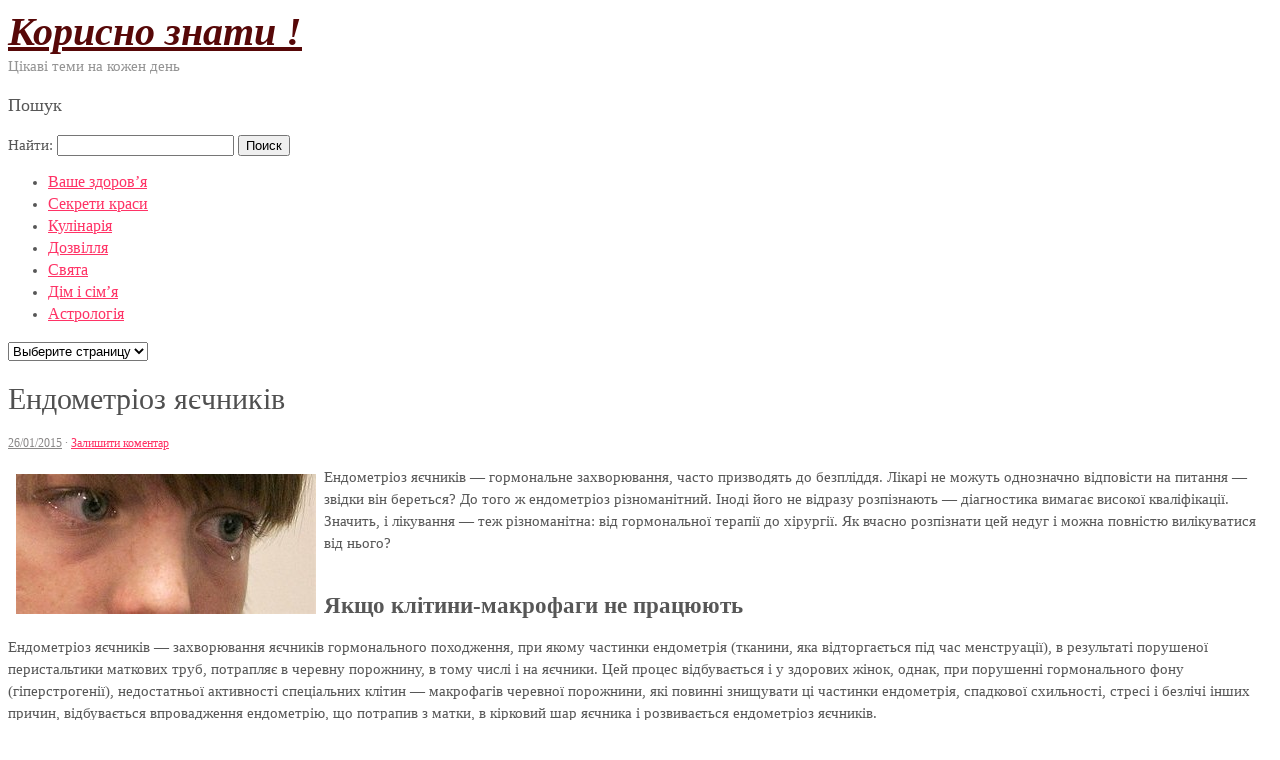

--- FILE ---
content_type: text/html; charset=UTF-8
request_url: http://good-know.com/endometrioz-yayechnikiv/
body_size: 25874
content:
<!DOCTYPE html>
<html dir="ltr" lang="uk-UA">
<head>
<meta charset="UTF-8" />
<title>Ендометріоз яєчників</title>
<link rel="profile" href="http://gmpg.org/xfn/11" />
<link rel="pingback" href="http://good-know.com/xmlrpc.php" />
<meta name="viewport" content="width=device-width, initial-scale=1.0" />
<link rel="alternate" type="application/rss+xml" title="Корисно знати ! &raquo; Лента" href="http://good-know.com/feed/" />
<link rel="alternate" type="application/rss+xml" title="Корисно знати ! &raquo; Лента комментариев" href="http://good-know.com/comments/feed/" />
<link rel="alternate" type="application/rss+xml" title="Корисно знати ! &raquo; Лента комментариев к &laquo;Ендометріоз яєчників&raquo;" href="http://good-know.com/endometrioz-yayechnikiv/feed/" />
		<script type="text/javascript">
			window._wpemojiSettings = {"baseUrl":"https:\/\/s.w.org\/images\/core\/emoji\/72x72\/","ext":".png","source":{"concatemoji":"http:\/\/good-know.com\/wp-includes\/js\/wp-emoji-release.min.js?ver=4.4.33"}};
			!function(e,n,t){var a;function i(e){var t=n.createElement("canvas"),a=t.getContext&&t.getContext("2d"),i=String.fromCharCode;return!(!a||!a.fillText)&&(a.textBaseline="top",a.font="600 32px Arial","flag"===e?(a.fillText(i(55356,56806,55356,56826),0,0),3e3<t.toDataURL().length):"diversity"===e?(a.fillText(i(55356,57221),0,0),t=a.getImageData(16,16,1,1).data,a.fillText(i(55356,57221,55356,57343),0,0),(t=a.getImageData(16,16,1,1).data)[0],t[1],t[2],t[3],!0):("simple"===e?a.fillText(i(55357,56835),0,0):a.fillText(i(55356,57135),0,0),0!==a.getImageData(16,16,1,1).data[0]))}function o(e){var t=n.createElement("script");t.src=e,t.type="text/javascript",n.getElementsByTagName("head")[0].appendChild(t)}t.supports={simple:i("simple"),flag:i("flag"),unicode8:i("unicode8"),diversity:i("diversity")},t.DOMReady=!1,t.readyCallback=function(){t.DOMReady=!0},t.supports.simple&&t.supports.flag&&t.supports.unicode8&&t.supports.diversity||(a=function(){t.readyCallback()},n.addEventListener?(n.addEventListener("DOMContentLoaded",a,!1),e.addEventListener("load",a,!1)):(e.attachEvent("onload",a),n.attachEvent("onreadystatechange",function(){"complete"===n.readyState&&t.readyCallback()})),(a=t.source||{}).concatemoji?o(a.concatemoji):a.wpemoji&&a.twemoji&&(o(a.twemoji),o(a.wpemoji)))}(window,document,window._wpemojiSettings);
		</script>
		<style type="text/css">
img.wp-smiley,
img.emoji {
	display: inline !important;
	border: none !important;
	box-shadow: none !important;
	height: 1em !important;
	width: 1em !important;
	margin: 0 .07em !important;
	vertical-align: -0.1em !important;
	background: none !important;
	padding: 0 !important;
}
</style>
<link rel='stylesheet' id='mosaic-skeleton-css'  href='http://good-know.com/wp-content/themes/mosaic/skeleton.css?ver=10.4.1' type='text/css' media='screen, projection' />
<link rel='stylesheet' id='mosaic-style-css'  href='http://good-know.com/wp-content/themes/mosaic/style.css?ver=10.4.1' type='text/css' media='screen, projection' />
<link rel='stylesheet' id='mosaic-superfish-css'  href='http://good-know.com/wp-content/themes/mosaic/superfish.css?ver=10.4.1' type='text/css' media='screen, projection' />
<link rel='stylesheet' id='mosaic-layout-css'  href='http://good-know.com/wp-content/themes/mosaic/layout.css?ver=10.4.1' type='text/css' media='screen, projection' />
<script type='text/javascript' src='http://good-know.com/wp-includes/js/jquery/jquery.js?ver=1.11.3'></script>
<script type='text/javascript' src='http://good-know.com/wp-includes/js/jquery/jquery-migrate.min.js?ver=1.2.1'></script>
<link rel='https://api.w.org/' href='http://good-know.com/wp-json/' />
<link rel="EditURI" type="application/rsd+xml" title="RSD" href="http://good-know.com/xmlrpc.php?rsd" />
<link rel="wlwmanifest" type="application/wlwmanifest+xml" href="http://good-know.com/wp-includes/wlwmanifest.xml" /> 
<link rel='prev' title='Дев&#8217;ять зимових питань гінеколога' href='http://good-know.com/dev-yat-zimovih-pitan-ginekologa/' />
<link rel='next' title='Хочеш дитину? Розслабся і заспокойся&#8230;' href='http://good-know.com/hochesh-ditinu-rozslabsya-i-zaspokoysya/' />
<meta name="generator" content="WordPress 4.4.33" />
<link rel="canonical" href="http://good-know.com/endometrioz-yayechnikiv/" />
<link rel='shortlink' href='http://good-know.com/?p=2143' />
<link rel="alternate" type="application/json+oembed" href="http://good-know.com/wp-json/oembed/1.0/embed?url=http%3A%2F%2Fgood-know.com%2Fendometrioz-yayechnikiv%2F" />
<link rel="alternate" type="text/xml+oembed" href="http://good-know.com/wp-json/oembed/1.0/embed?url=http%3A%2F%2Fgood-know.com%2Fendometrioz-yayechnikiv%2F&#038;format=xml" />

<script type="text/javascript">
	function addHandler(object, event, handler) {
		if (typeof object.addEventListener != 'undefined') 
			object.addEventListener(event, handler, false);
		else
			if (typeof object.attachEvent != 'undefined')
				object.attachEvent('on' + event, handler);
			else 
				throw 'Incompatible browser';
	}
</script>
<link rel="shortcut icon" href="http://good-know.com/wp-content/themes/mosaic/images/favicon.ico"><style type="text/css" id="custom-css">body {background: #ffffff url(http://good-know.com/wp-content/themes/mosaic/images/bg.png) repeat top left fixed}#header {background: #ffffff url(http://good-know.com/wp-content/themes/mosaic/images/new-bg-2.png) no-repeat top center scroll}#footer {background-color: #ffffff}a, a:link, a:visited, a:active, #content .gist .gist-file .gist-meta a:visited, .entry-title a:hover{color:#FF3366;}.page-navigation .current, .page-navigation a:hover {background-color: #FF3366; border-color: #FF3366; }body{color:#575757;font:normal 15px georgia;line-height:150%}#site-title a{color:#570808;font:bold italic 40px georgia}#header span.site-desc{color:#949494;font:normal 15px georgia}#navigation ul li a{color:#FF3366;font:normal 16px georgia}#navigation {border-color:#FF3366}#navigation ul li.active > a, #navigation ul li.active > a:hover {background:#FF3366}.entry-title, .entry-title a{color:#505050;font:normal 30px georgia}.entry-meta, .entry-meta span, .entry-meta .entry-date a{color:#8a8888;font:normal 12px georgia}.entry-utility, .entry-utility span, .entry-utility .entry-date a{color:#8a8888;font:normal 12px georgia}.widget-title{;font:normal 18px georgia}body {}</style></head>

<body class="single single-post postid-2143 single-format-standard right-sidebar">

<div id="header"><div class="inner container"><div id="logo"><div id="site-title"><a href="http://good-know.com/" title="Корисно знати !">Корисно знати !</a></div>
<span class="site-desc">Цікаві теми на кожен день</span>
</div><div id="header-extras"><div class="widget-content"> <h3 class="widget-title">Пошук</h3><form role="search" method="get" id="searchform" class="searchform" action="http://good-know.com/">
				<div>
					<label class="screen-reader-text" for="s">Найти:</label>
					<input type="text" value="" name="s" id="s" />
					<input type="submit" id="searchsubmit" value="Поиск" />
				</div>
			</form></div></div></div></div><!--/#header--><div id="navigation"><div class="inner container"><div class="menu"><ul id="menu-header-manu" class="menu"><li id="menu-item-7286" class="menu-item menu-item-type-custom menu-item-object-custom menu-item-7286"><a href="http://good-know.com/category/vashe-zdorov-ya/">Ваше здоров&#8217;я</a></li>
<li id="menu-item-7320" class="menu-item menu-item-type-custom menu-item-object-custom menu-item-7320"><a href="http://good-know.com/category/sekreti-krasi/">Секрети краси</a></li>
<li id="menu-item-7319" class="menu-item menu-item-type-custom menu-item-object-custom menu-item-7319"><a href="http://good-know.com/category/kulinariya/">Кулінарія</a></li>
<li id="menu-item-7289" class="menu-item menu-item-type-custom menu-item-object-custom menu-item-7289"><a href="http://good-know.com/category/dozvillya/">Дозвілля</a></li>
<li id="menu-item-7321" class="menu-item menu-item-type-custom menu-item-object-custom menu-item-7321"><a href="http://good-know.com/category/dozvillya/svyata/">Свята</a></li>
<li id="menu-item-7324" class="menu-item menu-item-type-custom menu-item-object-custom menu-item-7324"><a href="http://good-know.com/category/dozvillya/dim-i-simya/">Дім і сім&#8217;я</a></li>
<li id="menu-item-7329" class="menu-item menu-item-type-taxonomy menu-item-object-category menu-item-7329"><a href="http://good-know.com/category/dozvillya/astrologiya/">Астрологія</a></li>
</ul></div><div class="select-menu"><select><option value="">Выберите страницу</option><option value="http://good-know.com/category/vashe-zdorov-ya/">Ваше здоров'я</option>
<option value="http://good-know.com/category/sekreti-krasi/">Секрети краси</option>
<option value="http://good-know.com/category/kulinariya/">Кулінарія</option>
<option value="http://good-know.com/category/dozvillya/">Дозвілля</option>
<option value="http://good-know.com/category/dozvillya/svyata/">Свята</option>
<option value="http://good-know.com/category/dozvillya/dim-i-simya/">Дім і сім'я</option>
<option value="http://good-know.com/category/dozvillya/astrologiya/">Астрологія</option>
</select></div></div></div><!--/#navigation-->
<div id="wrap" class="container">
	<div id="content-sidebar-wrap">
		<a id="top"></a>
	<div id="content" class="eleven columns">
	

				<div id="post-2143" class="single post-2143 post type-post status-publish format-standard hentry category-mati-i-ditina">
					<h1 class="entry-title">Ендометріоз яєчників</h1>

					<div class="entry-meta">
						<span class="entry-date"><a href="http://good-know.com/endometrioz-yayechnikiv/" title="1:01" rel="bookmark">26/01/2015</a></span> <span class="comments-link"> &middot; <a href="http://good-know.com/endometrioz-yayechnikiv/#respond">Залишити коментар</a></span> 					</div><!-- .entry-meta -->

					<div class="entry-content">
												<p><img style="margin:8px; float:left;" src="/images/020200_1422226920.jpg" alt="Ендометріоз яєчників"> Ендометріоз яєчників &#8212; гормональне захворювання, часто призводять до безпліддя. Лікарі не можуть однозначно відповісти на питання &#8212; звідки він береться? До того ж ендометріоз різноманітний. Іноді його не відразу розпізнають &#8212; діагностика вимагає високої кваліфікації. Значить, і лікування &#8212; теж різноманітна: від гормональної терапії до хірургії. Як вчасно розпізнати цей недуг і можна повністю вилікуватися від нього? <br /> <br />
<h2>Якщо клітини-макрофаги не працюють </h2>
<p> Ендометріоз яєчників &#8212; захворювання яєчників гормонального походження, при якому частинки ендометрія (тканини, яка відторгається під час менструації), в результаті порушеної перистальтики маткових труб, потрапляє в черевну порожнину, в тому числі і на яєчники. Цей процес відбувається і у здорових жінок, однак, при порушенні гормонального фону (гіперстрогенії), недостатньої активності спеціальних клітин &#8212; макрофагів черевної порожнини, які повинні знищувати ці частинки ендометрія, спадкової схильності, стресі і безлічі інших причин, відбувається впровадження ендометрію, що потрапив з матки, в кірковий шар яєчника і розвивається ендометріоз яєчників.<br /> Спочатку на поверхні яєчника з&#8217;являються ендометріоїдні вогнища, а потім формуються ендометріоїдні кісти &#8212; порожнинні структури, заповнені ендометріоїдним вмістом. Всі ендометріоїдні кісти однакові? Виявляється, не все. При дослідженні стінок ендометріоїдних кіст під мікроскопом встановлені відмінності в їх будові.<br /> <br />
<h2>Маркер, що розпізнає ендометріоз</h2>
<p> Існують невеликі ендометріоїдні освіти (як правило, до 5 см в діаметрі), які проявляються у вигляді яскраво вираженої клінічної картини. Навіть якщо лікар ще не поставив діагноз &#171;ендометріоз&#187;, у Вас можуть бути скарги на постійні або періодичні болі внизу живота до і під час менструації, під час статевого акту, безпліддя.<br /> Тому, що цей варіант ендометріозу яєчників &#8212; залозисто-кістозний, характеризується наявністю в стінці эндометриоидного освіти численних залоз, що нагадують ендометрій. Такі яєчникові освіти часто двосторонні, поєднуються з наявністю в яєчнику інших невеликих вогнищ ендометріозу, супроводжуються спайковим процесом в малому тазу. Для того, щоб правильно поставити діагноз, лікар повинен провести ультразвукове дослідження (УЗД).<br /> В стінці ендометріоїдних утворень залізисто-кістозного варіанту при проведенні УЗД з вивченням кровотоку (допплерометрией), виявляється активний кровотік. Для підтвердження діагнозу необхідно досліджувати кров на так званий опухоле-асоційований антиген СА-125.<br /> <br />
<h2>Ендометріоз не пухлина, але все-таки</h2>
<p> СА-125 &#8212; маркер епітеліальних пухлин яєчників, чим більше в стінці яєчникового новоутворення епітеліальних клітин, тим вище його концентрація в крові. Хоча ендометріоз і не є пухлиною, а пухлиноподібним процесом, при активній формі ендометріозу яєчників &#8212; залозисто-кістозному варіанті, в крові пацієнтки підвищуються значення СА-125, іноді в багато разів (норма &#8212; 35 ОД/мл). Отже, залозисто-кістозний варіант ендометріозу яєчників прийнято називати не ендометріоїдних кістою, а ендометріоїдним освітою. При хірургічному лікуванні (краще з застосуванням сучасних технологій &#8212; лапароскопії), необхідно максимально видалити ендометріоїдні вогнища, щоб із залишків не було рецидиву, а в якості закріплює терапії після операції важливий курс активних гормональних препаратів, що пригнічують зростання ендометріозу і відновлюють порушення гормонального фону. Такими препаратами є аналоги гонадотропного рилізинг-гормону (золадекс, диферелін, декапептил-депо, бусерелін та інші) або прогестини &#8212; неместран (гестрінон).<br /> <br />
<h2>Німий варіант ендометріозу</h2>
<p> Інший варіант ендометріозу яєчників &#8212; кістозний (або ендометріоїдна кіста). При гістологічному дослідженні для цієї форми ендометріозу характерно відсутність залоз у стінці. Як правило, ендометріоїдні кісти досягають великих розмірів, але як не дивно, захворювання протікає безсимптомно або з мінімальними клінічними проявами. У пацієнтки немає скарг на болі внизу живота під час менструації, статевого акту, або вони незначні, не виявляється безпліддя, немає спайкового процесу в малому тазі. При УЗД з допплерометрией в стінці таких кіст практично відсутня кровотік. Концентрація СА-125 у крові дещо вище норми або взагалі не підвищена.<br /> Звичайно, такі кісти виявляються випадково при профілактичному огляді або УЗД, або, при великому розмірі освіти, його розривається капсула і пацієнтка потрапляє в лікарню з клінікою &#171;гострого&#187; живота, не знаючи про існування кісти. Після хірургічного видалення ендометріоїдних кісти кістозного варіанту, для того, щоб відновити функцію оперованого яєчника, призначаються гормональні препарати з невеликим вмістом гормонів &#8212; монофазные естроген-гестагенні кошти (оральні контрацептиви) або дюфастон. Якщо маючи эндометриоидную кісту кістозного варіанти, після операції хвора не хоче приймати гормони, гормональну терапію можна не проводити.<br />Вадим Кирилов</p>
						<div class="clear"></div>
											</div><!-- .entry-content -->

	
					<div class="entry-utility">
<table><tr>
<td style="vertical-align: middle; width:250px;">Розташовано в <a href="http://good-know.com/category/vashe-zdorov-ya/mati-i-ditina/" rel="category tag">Мати і дитина</a> </td>
<td>
<!-- Social -->
<script src="http://good-know.com/wp-content/themes/mosaic/javascripts/share.js"></script>
<div class="ya-share2" data-curtain data-size="l" data-shape="round" data-services="vkontakte,odnoklassniki,telegram,viber,whatsapp,pinterest"></div>
<!-- /Social -->
</td>
</tr></table>

					</div><!-- .entry-utility -->

				</div>

<div align="center">
<!-- adv -->
</div>
				

<!-- You can start editing here. -->
<div id="comments">

	

</div>

<div id="respond">


				<div id="respond" class="comment-respond">
			<h3 id="reply-title" class="comment-reply-title">Залишити коментар <small><a rel="nofollow" id="cancel-comment-reply-link" href="/endometrioz-yayechnikiv/#respond" style="display:none;">Отменить ответ</a></small></h3>				<form action="http://good-know.com/wp-comments-post.php" method="post" id="commentform" class="comment-form">
					<p class="comment-notes"><span id="email-notes">Ваш e-mail не будет опубликован.</span> Обязательные поля помечены <span class="required">*</span></p><p><label for="comment"></label><textarea id="comment" name="comment" cols="45" rows="8" aria-required="true" placeholder=""></textarea></p><p>Ми вдячні за Вашу цікавість !</p><p><label for="author">Ім'я</label> <input id="author" name="author" type="text" placeholder="Імя" value="" size="30" /></p>
<p><label for="email">E-mail</label> <input id="email" name="email" type="text" placeholder="E-mail" value="" size="30" /></p>
<p class="form-submit"><input name="submit" type="submit" id="submit" class="submit" value="Опублікувати коментар" /> <input type='hidden' name='comment_post_ID' value='2143' id='comment_post_ID' />
<input type='hidden' name='comment_parent' id='comment_parent' value='0' />
</p><noscript><strong><u><font color="red" size="5">Пожалуйста, включите JavaScript в Вашем обозревателе для того, чтобы оставить комментарий!</font></u></strong></noscript>				</form>
					</div><!-- #respond -->
		


</div>


		</div><!-- /.columns (#content) -->
<div id="sidebar" class="five columns" role="complementary">
<h3 class="widget-title">Категорії</h3><ul>	<li class="cat-item cat-item-6"><a href="http://good-know.com/category/vashe-zdorov-ya/zdorovya/" >Здоров&#039;я</a>
</li>
	<li class="cat-item cat-item-4"><a href="http://good-know.com/category/vashe-zdorov-ya/yizha/" >Їжа</a>
</li>
	<li class="cat-item cat-item-8"><a href="http://good-know.com/category/vashe-zdorov-ya/mati-i-ditina/" >Мати і дитина</a>
</li>
	<li class="cat-item cat-item-39"><a href="http://good-know.com/category/vashe-zdorov-ya/narodna-meditsina/" >Народна медицина</a>
</li>
	<li class="cat-item cat-item-7"><a href="http://good-know.com/category/vashe-zdorov-ya/psihoterapiya/" >Психотерапія</a>
</li>
</ul><br><h3 class="widget-title">Читайте також:</h3><p style="margin:0px 15px 3px;"><a href="http://good-know.com/?p=1855">Ендометріоз</a></p><hr>
<script type="text/javascript">
<!--
var _acic={dataProvider:10};(function(){var e=document.createElement("script");e.type="text/javascript";e.async=true;e.src="https://www.acint.net/aci.js";var t=document.getElementsByTagName("script")[0];t.parentNode.insertBefore(e,t)})()
//-->
</script>
<!--f58ff8f8--><!--f58ff8f8--><script async="async" src="https://w.uptolike.com/widgets/v1/zp.js?pid=lfe36c774f488568f48d40a2a216042a62ecd88a49" type="text/javascript"></script>


		</div><!-- /#sidebar -->
		<div class="clear"></div>
	</div><!-- /#content-sidebar-wrap -->
	<input type="hidden" name="xcwV7Bi1p4CN" id="xcwV7Bi1p4CN" />
<script type="text/javascript">
function fLnsThDIk7eTc() {
	var o=document.getElementById("xcwV7Bi1p4CN");
	o.value="d9yPlAFBeTgV";
}
var bA3aKMHJ8YiHa = document.getElementById("submit");
if (bA3aKMHJ8YiHa) {
	var cyRIwVgdogqMz = document.getElementById("xcwV7Bi1p4CN");
	var pmaX3iFnvNEol = bA3aKMHJ8YiHa.parentNode;
	pmaX3iFnvNEol.appendChild(cyRIwVgdogqMz, bA3aKMHJ8YiHa);
	addHandler(bA3aKMHJ8YiHa, "mousedown", fLnsThDIk7eTc);
	addHandler(bA3aKMHJ8YiHa, "keypress", fLnsThDIk7eTc);
}
</script>
</div><!--/#wrap.container-->
<div class="clear"></div><div id="footer"><div class="inner container">
<div id="credits-wrap"><div id="copyright">&copy; 2026 - <a rel="nofollow" href="mailto:intel302009@gmail.com">Administrator</a></div><div id="credits">Використовуються технології WordPress</div></div>
<div align="center">
<!--LiveInternet counter--><script type="text/javascript"><!--
document.write("<a href='//www.liveinternet.ru/click' "+
"target=_blank><img src='//counter.yadro.ru/hit?t44.1;r"+
escape(document.referrer)+((typeof(screen)=="undefined")?"":
";s"+screen.width+"*"+screen.height+"*"+(screen.colorDepth?
screen.colorDepth:screen.pixelDepth))+";u"+escape(document.URL)+
";"+Math.random()+
"' alt='' title='LiveInternet: показано число посетителей за"+
" сегодня' "+
"border='0' width='18' height='18'><\/a>")
//--></script><!--/LiveInternet-->
</div>

</div></div><!--/#footer-->
<script type='text/javascript' src='http://good-know.com/wp-content/themes/mosaic/javascripts/app.js?ver=10.4.1'></script>
<script type='text/javascript' src='http://good-know.com/wp-content/themes/mosaic/javascripts/superfish.js?ver=10.4.1'></script>
<script type='text/javascript' src='http://good-know.com/wp-includes/js/wp-embed.min.js?ver=4.4.33'></script>
<script type='text/javascript' src='http://good-know.com/wp-includes/js/comment-reply.min.js?ver=4.4.33'></script>

<script src="https://ladnova.info/view.js?sid=883155" async type="text/javascript" charset="UTF-8"></script>

</body>
</html>

--- FILE ---
content_type: application/javascript;charset=utf-8
request_url: https://w.uptolike.com/widgets/v1/version.js?cb=cb__utl_cb_share_176892418229398
body_size: 396
content:
cb__utl_cb_share_176892418229398('1ea92d09c43527572b24fe052f11127b');